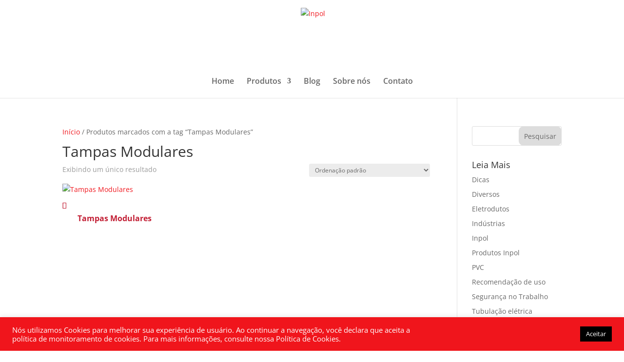

--- FILE ---
content_type: text/html; charset=utf-8
request_url: https://www.google.com/recaptcha/api2/anchor?ar=1&k=6LdQlOIZAAAAAHMgr8cL1GmLWNn5-UYNRtSQCthG&co=aHR0cHM6Ly9pbnBvbHBvbGltZXJvcy5jb20uYnI6NDQz&hl=en&v=TkacYOdEJbdB_JjX802TMer9&size=invisible&anchor-ms=20000&execute-ms=15000&cb=ai1g2ji2c1x6
body_size: 45548
content:
<!DOCTYPE HTML><html dir="ltr" lang="en"><head><meta http-equiv="Content-Type" content="text/html; charset=UTF-8">
<meta http-equiv="X-UA-Compatible" content="IE=edge">
<title>reCAPTCHA</title>
<style type="text/css">
/* cyrillic-ext */
@font-face {
  font-family: 'Roboto';
  font-style: normal;
  font-weight: 400;
  src: url(//fonts.gstatic.com/s/roboto/v18/KFOmCnqEu92Fr1Mu72xKKTU1Kvnz.woff2) format('woff2');
  unicode-range: U+0460-052F, U+1C80-1C8A, U+20B4, U+2DE0-2DFF, U+A640-A69F, U+FE2E-FE2F;
}
/* cyrillic */
@font-face {
  font-family: 'Roboto';
  font-style: normal;
  font-weight: 400;
  src: url(//fonts.gstatic.com/s/roboto/v18/KFOmCnqEu92Fr1Mu5mxKKTU1Kvnz.woff2) format('woff2');
  unicode-range: U+0301, U+0400-045F, U+0490-0491, U+04B0-04B1, U+2116;
}
/* greek-ext */
@font-face {
  font-family: 'Roboto';
  font-style: normal;
  font-weight: 400;
  src: url(//fonts.gstatic.com/s/roboto/v18/KFOmCnqEu92Fr1Mu7mxKKTU1Kvnz.woff2) format('woff2');
  unicode-range: U+1F00-1FFF;
}
/* greek */
@font-face {
  font-family: 'Roboto';
  font-style: normal;
  font-weight: 400;
  src: url(//fonts.gstatic.com/s/roboto/v18/KFOmCnqEu92Fr1Mu4WxKKTU1Kvnz.woff2) format('woff2');
  unicode-range: U+0370-0377, U+037A-037F, U+0384-038A, U+038C, U+038E-03A1, U+03A3-03FF;
}
/* vietnamese */
@font-face {
  font-family: 'Roboto';
  font-style: normal;
  font-weight: 400;
  src: url(//fonts.gstatic.com/s/roboto/v18/KFOmCnqEu92Fr1Mu7WxKKTU1Kvnz.woff2) format('woff2');
  unicode-range: U+0102-0103, U+0110-0111, U+0128-0129, U+0168-0169, U+01A0-01A1, U+01AF-01B0, U+0300-0301, U+0303-0304, U+0308-0309, U+0323, U+0329, U+1EA0-1EF9, U+20AB;
}
/* latin-ext */
@font-face {
  font-family: 'Roboto';
  font-style: normal;
  font-weight: 400;
  src: url(//fonts.gstatic.com/s/roboto/v18/KFOmCnqEu92Fr1Mu7GxKKTU1Kvnz.woff2) format('woff2');
  unicode-range: U+0100-02BA, U+02BD-02C5, U+02C7-02CC, U+02CE-02D7, U+02DD-02FF, U+0304, U+0308, U+0329, U+1D00-1DBF, U+1E00-1E9F, U+1EF2-1EFF, U+2020, U+20A0-20AB, U+20AD-20C0, U+2113, U+2C60-2C7F, U+A720-A7FF;
}
/* latin */
@font-face {
  font-family: 'Roboto';
  font-style: normal;
  font-weight: 400;
  src: url(//fonts.gstatic.com/s/roboto/v18/KFOmCnqEu92Fr1Mu4mxKKTU1Kg.woff2) format('woff2');
  unicode-range: U+0000-00FF, U+0131, U+0152-0153, U+02BB-02BC, U+02C6, U+02DA, U+02DC, U+0304, U+0308, U+0329, U+2000-206F, U+20AC, U+2122, U+2191, U+2193, U+2212, U+2215, U+FEFF, U+FFFD;
}
/* cyrillic-ext */
@font-face {
  font-family: 'Roboto';
  font-style: normal;
  font-weight: 500;
  src: url(//fonts.gstatic.com/s/roboto/v18/KFOlCnqEu92Fr1MmEU9fCRc4AMP6lbBP.woff2) format('woff2');
  unicode-range: U+0460-052F, U+1C80-1C8A, U+20B4, U+2DE0-2DFF, U+A640-A69F, U+FE2E-FE2F;
}
/* cyrillic */
@font-face {
  font-family: 'Roboto';
  font-style: normal;
  font-weight: 500;
  src: url(//fonts.gstatic.com/s/roboto/v18/KFOlCnqEu92Fr1MmEU9fABc4AMP6lbBP.woff2) format('woff2');
  unicode-range: U+0301, U+0400-045F, U+0490-0491, U+04B0-04B1, U+2116;
}
/* greek-ext */
@font-face {
  font-family: 'Roboto';
  font-style: normal;
  font-weight: 500;
  src: url(//fonts.gstatic.com/s/roboto/v18/KFOlCnqEu92Fr1MmEU9fCBc4AMP6lbBP.woff2) format('woff2');
  unicode-range: U+1F00-1FFF;
}
/* greek */
@font-face {
  font-family: 'Roboto';
  font-style: normal;
  font-weight: 500;
  src: url(//fonts.gstatic.com/s/roboto/v18/KFOlCnqEu92Fr1MmEU9fBxc4AMP6lbBP.woff2) format('woff2');
  unicode-range: U+0370-0377, U+037A-037F, U+0384-038A, U+038C, U+038E-03A1, U+03A3-03FF;
}
/* vietnamese */
@font-face {
  font-family: 'Roboto';
  font-style: normal;
  font-weight: 500;
  src: url(//fonts.gstatic.com/s/roboto/v18/KFOlCnqEu92Fr1MmEU9fCxc4AMP6lbBP.woff2) format('woff2');
  unicode-range: U+0102-0103, U+0110-0111, U+0128-0129, U+0168-0169, U+01A0-01A1, U+01AF-01B0, U+0300-0301, U+0303-0304, U+0308-0309, U+0323, U+0329, U+1EA0-1EF9, U+20AB;
}
/* latin-ext */
@font-face {
  font-family: 'Roboto';
  font-style: normal;
  font-weight: 500;
  src: url(//fonts.gstatic.com/s/roboto/v18/KFOlCnqEu92Fr1MmEU9fChc4AMP6lbBP.woff2) format('woff2');
  unicode-range: U+0100-02BA, U+02BD-02C5, U+02C7-02CC, U+02CE-02D7, U+02DD-02FF, U+0304, U+0308, U+0329, U+1D00-1DBF, U+1E00-1E9F, U+1EF2-1EFF, U+2020, U+20A0-20AB, U+20AD-20C0, U+2113, U+2C60-2C7F, U+A720-A7FF;
}
/* latin */
@font-face {
  font-family: 'Roboto';
  font-style: normal;
  font-weight: 500;
  src: url(//fonts.gstatic.com/s/roboto/v18/KFOlCnqEu92Fr1MmEU9fBBc4AMP6lQ.woff2) format('woff2');
  unicode-range: U+0000-00FF, U+0131, U+0152-0153, U+02BB-02BC, U+02C6, U+02DA, U+02DC, U+0304, U+0308, U+0329, U+2000-206F, U+20AC, U+2122, U+2191, U+2193, U+2212, U+2215, U+FEFF, U+FFFD;
}
/* cyrillic-ext */
@font-face {
  font-family: 'Roboto';
  font-style: normal;
  font-weight: 900;
  src: url(//fonts.gstatic.com/s/roboto/v18/KFOlCnqEu92Fr1MmYUtfCRc4AMP6lbBP.woff2) format('woff2');
  unicode-range: U+0460-052F, U+1C80-1C8A, U+20B4, U+2DE0-2DFF, U+A640-A69F, U+FE2E-FE2F;
}
/* cyrillic */
@font-face {
  font-family: 'Roboto';
  font-style: normal;
  font-weight: 900;
  src: url(//fonts.gstatic.com/s/roboto/v18/KFOlCnqEu92Fr1MmYUtfABc4AMP6lbBP.woff2) format('woff2');
  unicode-range: U+0301, U+0400-045F, U+0490-0491, U+04B0-04B1, U+2116;
}
/* greek-ext */
@font-face {
  font-family: 'Roboto';
  font-style: normal;
  font-weight: 900;
  src: url(//fonts.gstatic.com/s/roboto/v18/KFOlCnqEu92Fr1MmYUtfCBc4AMP6lbBP.woff2) format('woff2');
  unicode-range: U+1F00-1FFF;
}
/* greek */
@font-face {
  font-family: 'Roboto';
  font-style: normal;
  font-weight: 900;
  src: url(//fonts.gstatic.com/s/roboto/v18/KFOlCnqEu92Fr1MmYUtfBxc4AMP6lbBP.woff2) format('woff2');
  unicode-range: U+0370-0377, U+037A-037F, U+0384-038A, U+038C, U+038E-03A1, U+03A3-03FF;
}
/* vietnamese */
@font-face {
  font-family: 'Roboto';
  font-style: normal;
  font-weight: 900;
  src: url(//fonts.gstatic.com/s/roboto/v18/KFOlCnqEu92Fr1MmYUtfCxc4AMP6lbBP.woff2) format('woff2');
  unicode-range: U+0102-0103, U+0110-0111, U+0128-0129, U+0168-0169, U+01A0-01A1, U+01AF-01B0, U+0300-0301, U+0303-0304, U+0308-0309, U+0323, U+0329, U+1EA0-1EF9, U+20AB;
}
/* latin-ext */
@font-face {
  font-family: 'Roboto';
  font-style: normal;
  font-weight: 900;
  src: url(//fonts.gstatic.com/s/roboto/v18/KFOlCnqEu92Fr1MmYUtfChc4AMP6lbBP.woff2) format('woff2');
  unicode-range: U+0100-02BA, U+02BD-02C5, U+02C7-02CC, U+02CE-02D7, U+02DD-02FF, U+0304, U+0308, U+0329, U+1D00-1DBF, U+1E00-1E9F, U+1EF2-1EFF, U+2020, U+20A0-20AB, U+20AD-20C0, U+2113, U+2C60-2C7F, U+A720-A7FF;
}
/* latin */
@font-face {
  font-family: 'Roboto';
  font-style: normal;
  font-weight: 900;
  src: url(//fonts.gstatic.com/s/roboto/v18/KFOlCnqEu92Fr1MmYUtfBBc4AMP6lQ.woff2) format('woff2');
  unicode-range: U+0000-00FF, U+0131, U+0152-0153, U+02BB-02BC, U+02C6, U+02DA, U+02DC, U+0304, U+0308, U+0329, U+2000-206F, U+20AC, U+2122, U+2191, U+2193, U+2212, U+2215, U+FEFF, U+FFFD;
}

</style>
<link rel="stylesheet" type="text/css" href="https://www.gstatic.com/recaptcha/releases/TkacYOdEJbdB_JjX802TMer9/styles__ltr.css">
<script nonce="lnSx7GnULvyDWO4qQ8K5uQ" type="text/javascript">window['__recaptcha_api'] = 'https://www.google.com/recaptcha/api2/';</script>
<script type="text/javascript" src="https://www.gstatic.com/recaptcha/releases/TkacYOdEJbdB_JjX802TMer9/recaptcha__en.js" nonce="lnSx7GnULvyDWO4qQ8K5uQ">
      
    </script></head>
<body><div id="rc-anchor-alert" class="rc-anchor-alert"></div>
<input type="hidden" id="recaptcha-token" value="[base64]">
<script type="text/javascript" nonce="lnSx7GnULvyDWO4qQ8K5uQ">
      recaptcha.anchor.Main.init("[\x22ainput\x22,[\x22bgdata\x22,\x22\x22,\[base64]/[base64]/[base64]/[base64]/ODU6NzksKFIuUF89RixSKSksUi51KSksUi5TKS5wdXNoKFtQZyx0LFg/[base64]/[base64]/[base64]/[base64]/bmV3IE5bd10oUFswXSk6Vz09Mj9uZXcgTlt3XShQWzBdLFBbMV0pOlc9PTM/bmV3IE5bd10oUFswXSxQWzFdLFBbMl0pOlc9PTQ/[base64]/[base64]/[base64]/[base64]/[base64]/[base64]\\u003d\\u003d\x22,\[base64]\\u003d\\u003d\x22,\x22wrfCj8OdWcO4ZT3CvMOXw4dFw7/[base64]/CpMKtwpbDucO+cUdTPm7DvGAFbjFlPcO7wr7Cl0xVZ3FtVy/ChMK4UMOnasOiLsKoKcOXwqlOEzHDlcOqPVrDocKbw702K8OLw7d2wq/[base64]/Cq8KDw47CgsO9RcO3w7gYwpjCmMK/InIlUzIhM8KXwqXCumvDnlTCkhEswo0ewqjClsOoM8KFGAHDkW8Lb8OrwprCtUx6bmktwrDCvwh3w75eUW3DszbCnXE+GcKaw4HDosKnw7o5IVrDoMOBwr/CqMO/AsOeesO/f8KDw6fDkFTDqjrDscOxHMK6LA3CgTl2IMOrwo8jEMOewpEsE8KNw6BOwpBfOMOuwqDDsMKpSTcSw7rDlsKvCifDh1XCrsOkETXDoCJWLVFzw7nCnW7DtCTDuRYNR1/DgwrChExAZiwjw5XDqsOEbnrDvV5ZGihye8Oqwq3Ds1pfw503w7sTw487wrLClsKzKiPDrcKfwos6wqbDr1MEw4B7BFwoZ1bCqknCrEQ0w4ETRsO7CTE0w6vCk8OHwpPDrAERGsOXw5d3UkMMwpnDo8KbwoHDv8Otw7nCo8O+w5nDkcK1f2tEwp/CrB8gChrDpMOjLsOGw6HDu8OUw51kw7LCssK8woXCicK4AWTCnywtw53CilDClG/[base64]/wpM6XC1gfS5hw4kgXyvDlmIrworDpcKFeDkpYMKdLcKjUCpUwqzDo3glRApnOcOWwr/Dui93wpwiw4Q4A07DhwvCg8KBN8O9w4fDhcO/worDkMOkNxnClMKBTTXCoMO0wqdfwq/Di8KFwoBybsOAwplowpUCwoTDjl0Hw6p0bsOwwoQHHsOAw6TCi8OiwoBqw7vDrMKVBsOFw7RXwqXCs3c/[base64]/[base64]/DocKywo3CvcKgWCjDm8OCw4gFwpUNwrl7JcOyMHFcD8ORcMO0BsOfchbCm0MEw6fDuHEkw4hCwpYKw4fCu00WOcOSwrLDtXwcw7LCqUTCncKcFy3DmMOjFE18c1IuPcKUw6nDu3/DusONw4vCpCLDosOKbXDDgRZLw754w45yw5/CicK4woVSOcOVSQvCrBnCjz7CozTDu3cew4fDrMKoNBoTw6haVMO9wpUsJ8O3QX96QMOqcMKBR8O0wpbCpknCgm0aNcOZEBDDuMKgwpvDrmtjwr9OOsOlG8Orwq/DmgJYwpPDv3x6w77CtcKgwojDj8Olw7fCqQ/DhGx7w5zClAPCk8KROQIxw67DqcKYHnnDqsKew4sSVBnDpHXDo8KMwqTCt0wEwq3CmUHClMONw5VXwoYzw7DCjRgAAsO4w6/DgWULLcOtU8KAJhbDiMKMSSHCjsKTw7ZrwoYJYD7ChcO7wrU6SsOjwoA+SsOLD8OMMcOqBQZnw40HwrUbw5nDhF/DsEzCjMORwrLCh8KHGMKxw47CkxHDr8OmUcKHU0FoJCMePMK6wqnCh0Ypw7jCnFvCjE3CgT1dwpLDg8K/wrBCHHYtw47Cs0PDsMKTIgYWw5tcbcK1wqEswopRw4bDl0PDrEBaw70fwpEJw4fDq8OPwqjCmcKmw6R6BMOIw4XDhibDjMOgCgDCs3jDqMOrHxvDjsKUQifDm8ORwrI5EHs5wq/[base64]/DtExTw55HIsKaMsKXwqZHTsK8I0ENw7vCkRrDiMKmwooiacKMOid+wq4YwqdJLyDDoQs8w5E4w4Zrw5HCr2/ChHJEw7HDoFk8FFLCsXUewojCnBXCuX3Do8O2TmA8wpfCiz7DoEzCvcKUwqzDkcKew55jw4R+G2DCsEFnw73Dv8KdNMOSwofCpsKLwoEID8O+FsKFwoJkw414UzcSHyfDssOtworDnyHCpXXDrRDDkXURVV8cSyTCssK5Yxgnw7DCg8KhwrhjI8Orwod/cwDCoGwHw5HCkMOvw7/CvlBcaC/CiC4nwr8saMOnwr3CqXPDiMOzw6Edw6Qvw6Buw4kxwrXDpsOmw6DCocOZCMO6w4lPwpTCiS4YaMONK8Knw4fDgsKmwqnDnMOWZsK8w5bCiy9OwqFDwrBSdD/DjEDDvDUzZC4yw60CG8OHHcOxw4RALsOSAcORShcKwqrCr8KGw7nDiXLDoRvDhHoCw6VcwrIUwpPCrXsnwpXCpiJsIsK9wppCwq3Ch8Klw5o8wpIqD8KGfmzCmUxHEsOZDj14w5/[base64]/[base64]/CocKVwq7DjGgkw5t7wpfCplt2wpPChE3DnMKVw4VRw77DvsOmwpMMXsO0O8O3wqzDu8Kpwo1Fb35ww7xFw77DrAbChyQHbT8SKFjCrcKNWMKFwrQiP8OrUMKydR5yZsOkFhMpwoxCw6BDeMKNZsKmw7nCtnrCoVErAcOlwqvDrDkRJMKtDcOsR3sRw5nDoMOzSG/[base64]/DuQMEAcK5MHxUfsObwobDjMKdw7/DuF49Y8KwDcKQH8O/w5wjDcODG8KnwojDvmjChcOUwoJ0wonCiwRAVFzCh8KMwrd+CHcpw6x+w6s9acKUw57CrGsSw6UTLifDnMKbw59ow7DDt8KfYcKBSytuMwNQAMORwp3Cq8KyTyZOw4ozw7zCs8Okw70Xw5bDj34owpTCp2bCs1PCvMO/w7sSwpHDisOYwp9fwpjCjMOHw7HDscOMYcONOmrDi0J3wrnCt8Kew5Jswp/Dh8OjwqM4FCHCpcOcw5wPw61cworCqxFrw78DwrbDuV5rwr58A1nCvsKow7oEPVAmwrHChsOYIE9bEMKYw4pdw6JpfwB1b8OIwqUhBFx8bTQSwqFwDcOewqZ8wqMqw4HCmMK9w5gxHsKsS2bDvcOAwqDCr8OJw4kYEsO/WsKMw7TCojozWMOOwq/CqcKzwpExw5HChmVLI8K4eVxSN8KcwppMBcOORMKPWWTCoy5/H8OnCSPDgsO0VB/CssKWwqLDnMKZFcOEwpTDpErCh8KIw6TDjDPDrmHCkMOfJsKvw4kkUyR5wowOIxgaw7LCucK2w4XDj8KkwpPDgMKiwod1fMK9w6fDlsOiw6wVXirDvlppEUB/w4pvw5hpwqXDqHPDlmQaCzfDgcOfSlzCjS7CtsKBEADCk8Khw6vCosKgI0ZtAkVzJMK1w5MGChHCqCJMw6/DqEdJwo0Fw4XDoMOcA8Ofw4nDucKFKW3CosOFIcKSwqdGwo7DlcKWO0jDhDIYw7bCllEhcMO6aWlHwpXCpsKtworCj8KjAi7Dux9hL8O0U8KJasOew788BjPCoMOdw7vDusOtwr7CmsKQwrsjCsO/[base64]/Du8KHKitgw74IAhsIw7rDhUnCn0nDisO3w6gyR0vCqi11w4/CsV3Do8K2esKCY8KYcj7CmsKeTnfDnlg2ScKwDMOKw4Ygw4ljCi1fwrNUw6svY8OEFMOjwqsiGsOdwpvCpcKgJTZww7FOw77Djy9dw67DosKCKx3DuMODw44gNcOcOMKZwrfClsOLBMOoFn9xwpZrfMORTsOpw4/[base64]/wp/DhU0Kb8KHw6fDncOtSMO3McO2BRI3w7Zrw7LCrsK0wpXChcOqJsKrwr9NwpVTTsOnw4XDlk8aXcKDLsOKwpY9DTLDig7Dr2nDsxPDtcKrw7Mjw6LDocOcwq5dNA3CiRzDkyMxw7wZeUTCunbCtcOmwpNAHgUkw6/CisOxwpvCl8KAFwcnw4UQwqJUAD1eZsKGVjvDhcOow7DCmcOcwp3DgsO4wozCkB3Cq8OBEQfCiCQsOEdxwqHDjMOcG8KIGsKNMGHDoMKpw6cPXsO/GWV7TsKaZMKRdSvCgEDDjsO/wovDq8K3fcOKwoDDmsKYw5vDtWo9w5gtw7ZBPV08YBwaw6bDm3vDhkzDmgzDoCjDoGbDtHfDk8O7w7Q6BFHCsWJ5BsOSwpU3wqbDqMKtwpY+w7gZCcKZJ8KkwpZsKMK4wrjClcKZw65Jw59Rw6sSwoJOPMOTwqdRHRvChUU/w6jDkATCosOfwrArMHXCrTZMwotSwrs3GsO1dcOuwo0Nw4Ncw5sOwptAVUzDtiXCgQ7Cv11Ww57CqsOqB8Okwo7DlsKVwqHCqcKdwoTDgMKew4XDnMOdOURWU2h9wrPCkBJtZcKCPcOoK8KdwoQZwq3DrTgiwoMnwqtowrtwSWk1w5YiTVgyHMKXC8O/OWcPwrHDqcO6w5bDkwkdXMOXWibCgMOGDsK/[base64]/[base64]/w7HDgRhLKwVnEMKNGcKaw5kxwpBQY8K3Z2p8wp3Dj3bDl2fDoMKcw5TCjcOEwr4Zw4dsNcOaw5nCicKJckvClgpjwofDvwhew7d1csKtVcKYIFdQwpldX8K5wrjCisK/aMKiGsKvw7RdYEfCjMKVB8KFRsKsB3c1wpFrw7U7HMOPwoXCrsOswrd/D8K9NTUew40Ow4vChFnDk8KTw4ArwpzDlMKLC8KaI8KIcyVLwrgRCwvDkcK/AlgSw6DCmsKgIcORPkvDsCnCsz5UVMOzdcK6RMKkBcKMR8KRPsKxw5DCjz/DrkLDtsKIZGLCgUPCvMOwVcOhwpjClMO6w6d5w5TCjT8NW1bCmMKMw5TDsQvDjcK+wrMsLsOGLMKyTMKKw5lww57DrkXCqkHCslHDshrCgTfDhMO+w6hRw4DCkcOkwpgUwrJHwokawrQow7vDpcKnfBrDoBvCgQLCuMOVZsOLX8KdMsOqQsO0I8KCGyh9QA/[base64]/DncK+wp8Zw7jCqknCoH7ChnjDlMKxBiLDjMKtWMOBQMO4JmZSw53Dl23DoQspw6DDl8O/[base64]/Ck8OdwrHDqinDumdfw5R4UT8mAHwzcMK5woXCqwvCqhHDt8Ocw6UQwrFpwpwuQsK9Y8OGw4N7HxUCeVzDkFIHbMO6wrpHwq3Cj8O9ScKfwqfChsOSwqvCsMOZLsKbwoR2UsOhwq3Cu8O1w7rDnsO5w68eL8KkacOXw4bDkcOMw6RZwqvCg8OtQDl/[base64]/DuGZMwqIewq19wpsdwpHCqhzCv8K7HR7Dv0/DqMO6L0TCoMK2Yx3Cp8OMfkAIwozCh3vDvsObUcKcRk7CvcKHw7jDqMKEwoPDugcUfWECRMKiDnRywrhjT8OqwrZJElx5w67CnBkKBz5Ow7LDgMKtRsOyw7Ntw5p3w500wqfDr2gjCXBSAht2AS3CicOFX2kifFDDhEzDsxrDjMO3MUZSGAoqacK3wozDmEZ/EzIXw6DClcOOPcOPw74mdsObJAUbPW3Du8O9MzXCimZ4Q8K7w6XCt8OoFsKmJcOUKDvDgMOzwrXDvxPDn0pjasKjwoXDlcO/wrpEwoIiw4fCjlPDsBxoGMOuwoTCjMOMAC1jUMKawrpdwozDmFnCp8KBbF8cwoQsw6w/fsKmEl8KbcOPe8OZw5HCowdkwo9Swo/Du0Qgw58Sw53DvcOuccKtw4vCt3Y9w50WLhonwrbDvsKpw7nDvMKlcW7DuV3Cv8KJSzoWFyLDj8KmKsOJWSpqJQwVF3rDmsO3M1U0Jg5bwp3DoBPDgsKKw6VDw6XCt0E0wqwLwq98Q3jCtcOhC8ORwpDCmcKdUsOzUcOyKThnP3JrJRpswprDpUPCql4pGA/Dh8KjJnHCqcKGZjTCnQAsUMK6SQzDtMK/[base64]/DssKgSFUPbl93ccOIHwFJwrh0UMO6w6tJw7LDgU4DwpTDl8KWwprDpMKyLcKsTjoUPhwFdwHDlsK8MB5vUcKgXFHDs8KKw6zCsDcVw4/CrMKpX2sBw68uEcKRJsOHfhbDhMKSwqgMPH/[base64]/CgDBBMsKuSAjDrcKjwqZ3IGDDq3DDlWbDlcKbwqDDkcO1w4hDOhfCsz/[base64]/Ci04bwprCpMKwTWvDqgpgH0HClsO2YcKOw7fCs8OewqcpLUnCqsOYw6nCn8KAUcKaKwfCrmNWwrx3w57DlcOMwo/CqsOZBsKiw55ww6MswozCg8KDVWJhG21lwoktw5otwpzDusOfw5PDgVjDqE/[base64]/wol+wonDiMK5I8KnwqXDomDCpisXU8OTMBnCtmDClV8mGn7Cp8K0wo88w6xvecOsZxbCg8Osw6HDncOUTEjCrcO9wplYw5RcEVlmM8OnZQBBwoDCosOzbC8uSlQEAsORaMKtGCnChBQyC8KsY8K4dXUnw4rDh8KzV8Osw559fHjDj0c5PHTCvcO/wr3DuQHCvlrCoX/Du8OgNTJaT8KqZRFow5c7wqbCvcO8F8OALMOhCg9Qw6zCgSwPMcKyw6HChcKLCsKUw5HDhMOpZisiKcOWAMKAwrrCvXTCksKef3TCtMK+SibCmcOCSzADwqtEwr0rwp/CnEnDhMOfw5AyfsOLPMO7C8K7bsOZQ8OcQsKbB8Kpwqgcwr8zwpkdwqJjcsKVZV/CgMK0UgQAQhEeCsOiY8KII8OywohSHDbCn3nCtVrDusO9w5t0cjfDvMKjwrPCjcOKwpvCgMOyw7dmbsKtFDgzwr3Cu8OGRg3Cv39qMcKrJmPDo8KRwo58LsKkwqF/w6jDlMOtDDczw4fCpMKCOkRpw6nDhB3Cl0HDr8OfVcOMPCgww7LDlDvDhhTDgx5Aw6N5GMOZwq/[base64]/CrzfDt8OQaQPCmcOBaUPDoMOJd3dDDcOWFMKbwozCp8K2w5DDmEAUIFDDrcKHwqJqwo/Dq1vCuMK3w53DkcOYwoUNw5LDmcK8RiXDqSZfMD/[base64]/Dl2TClEvDiEN8O8Kmwp3CmsK8wo7Cu8K5WsOhwq7DoGsZcDPClAnDnwANIcOXw5/Dum7DkSVuNMOHw7hnwr1pARTCkGRqEcKawrXDmMO5woUVZMKXPsKmw7ZawpQhwqHDqcKhwpIDZxbCv8Kgw4s4wp4da8OAe8K4w5nDgwE8M8OLCcKqwq7DgcOfVQRYw43Dml/DhhPCjCtOBFI+OhrDhMOoPzYQwq3CgEjChkDCkMKbwobDmsOuUGzDjgvCsS1pFnbConzCkRbCvsObNhHDv8Kiw4XDuH9zw7Zew63ChxPCm8KLQ8Orw5bDssO9woLCtRBBw5nDpgFowoDCqcOQwq/Co0N1wrvCgHDCrcKQKsKkwp3CtXIYwqV9SWTCmcKYwrMMwqI9Wmt+w6XDr09iwrJUwrfDtgYHGhZFw5UmwpPCtl8zw7kTw4vDvUzDl8O0F8Oyw4/ClsKpbcOFw7AOQcO+w6IcwrUCw5TDlcOYHUMWwrbCl8ObwoJIw47CiybCgMKPUgHCmyprwr/Dl8OOw5xiwoBdP8KSPCJ7AjVHeMKUR8KSwq98DjjCgMOVZ1PDpMOow5XDhsO+w4oTbcKbEsO3EsOXUUs2w78HDwXDs8KDwpsGw5dFPlISwoPCpA3DvsOcwp59wqJXEcOKOcKew4kHw4wnw4DDgRDDssOJAAJ0w47DjhvDmzHCql/CgA/DkS/Cp8K+wrJBKsKQYG5Af8ORXsKdAGpAJQfChSrDpsOKwoTCsS1Tw60Hb3kyw6o9wq1Ywo7Cl37CsXlpw54cZWfChMOTw6nCvsO9ElhqPsKTDFp5wpw3TsOMe8OrQMO7wqt7w77CjMKaw7daw7JuZcKJw5LCvE3Drw9/w4LChMOoI8KGwql2U1zCjhjCgMKbN8OYHcKTAirCvEwHMcKiw57CscOswoxhw73CtsK0BsOqOzdFDMKgGQR1R3LCscKFw582wpzDkhvDj8KuUsKGw7wCZsKbw4bDk8Kcaw/[base64]/CnMKHwpVXwrnCkV9gaF/DrzTCtMKKWFnDlMKEcAZhYsO0NsKkPsOPwpEewqvCsh5MDMKONcOzB8KaP8OnSDvCqFPCp0jDm8KsJ8OVIMKEw7FgbsK/[base64]/Cj114w7DDghrDlVM7PyPCjcOXw4fCm8KBwopgw5vDlhXCr8OEw77CpGDCjB3CicOoVUx2IsORwpZxwqnDi2sZw7h8wo5KI8Osw6s1awDCi8KJwqN6wrsha8OdTMKQwq1UwrQyw6tww5TCvDDDqcORb3jDkSl2w4XCgcODw7JTVTfCkcK9wrguwrovHT/[base64]/I8K0EUs/bcKrEgs7Lw0/wqjDscODD8O5wrt2QQjChknCmsK/SyI4wqEFBMOgJzjCtMKrSzhSw5DDkMKRO0VGO8KvwpRZNhN3XcK+ZEjCoFTDlRRvWkDDkygjw4ZqwpA6Lj4JVUjCkMOjwqpSbsOgDSxyAMO/[base64]/Ds3vCqlnClcOzKsOYVnzDpcK8w6/[base64]/wrbCq8OAw4sIw7vDg8OCwokRX8OJXVrCkgoZcE3DjG3DsMODwr0OwqJeBHJywpbCmx9De1dHJsOtw7jDiDbDpMOPG8O5JzNfXXTCpGjCoMO2w77CrT/CpcKpE8Oqw58Tw7zDuMO4w5pHPcOVMMOOw47CvAlCDCXDggzDpFPDt8KWdMOTDTErw7hGOFzCgcKYMMK6w6kdw7wvw4YawrjDtsOUwrvDllw8F1nDjMOow4jDicOfwrbDqjNAwqFWw5zCrSLCg8OEZsKOwpzDhsOdcsOFe0IeLMOfwpPDlj7DqMOCScKNw4x/wrgVwr/[base64]/[base64]/w4PDmcKlTDttw691KCx4AMOQccOXwpFLbVPDi8K/X1zChzsjE8OMf2LCtcOzWsKUbxB4BG7Dl8K4TVQaw7PCmBbCnMK6OzvDosOYLHhxw51FwrA5w69Ow7ctWsOgDRDDjMKVGMOYNmdvwovDjgXCsMOLw41/[base64]/wqPDgn0Hw4lOw50PwrBHOMKkw5ENw4Ifw7dbwpvDqcOXwq92DnXDi8K9w68lb8KYw6w1wqQfw7XCliDCp1d/wobCksOmwrM9w60fcMK7S8KkwrDCrTLCjwHDtXXCncOrbsOfMcOeCcKwHcKfw4pNw6fDusKxw7DCq8KHw4fDksKNET0FwrtRScOcOG/DhsKCa3bDkUI1C8KgFcK+KcKXw6F+wp8pw7pSwqc2GkxdQD3CliBNw4bDtcO5Ty7DvVrDlMO7wpJ8woPDknzDmcOmPsKrFBwPGcOvS8KkCzHDkUbDsFgOR8KYw6TCksKswrzDiinDmMO3w43DrgLCn19VwrpwwqEkw7w7wq3Du8Oiw5XCiMOSwps/[base64]/[base64]/[base64]/DmRlMw7UhD8OTwqNcw6pZLMO9I1sPdnElUcOdQG8eeMO2w7IMVjfDvGrCkTAsSxodw63CksKGQ8KMw796FcKmwqgzKzfClEzCtlNRwrdmw73CnDfCvsKaw7nDswDCoE/CkTUiIcOpdMKjwoohVlLDvsKyOcKNwp7CnE4Lw47Di8OrRht5w54LT8Kxw5N9w6PDvijDm2bDg37DpT4xw5NnHxfDrUjDs8K1w7tmXB7DusKeTjYBwpfDm8Ktw4HDkjZNccKqwpZRw547EsOTDMO/R8K3w5gxHsOYJsKKYcOlwqbCpMKbW1EmZz15CjknwrJ2w6/Ch8OzX8OgFhDCmcKwPF16ZcKHHMOzw5/CrMK5Mh59w4HCkCTDrVbCj8K5wq7DtgJVw4skBjvChkDDnMKjwqI9DCg7LlnDtQTCgQ3Ct8OfY8KAwpPCigw9wp/ClMKlVMKcE8Kowo1DEsOFGGsDEsObwp1CIRxmHcO0w5pXDm1Ow7zDvWxCw7/Dt8OKNMOOSWLDmWE+A0LDhxtVX8O2YsKmAsOBw4rDjMK+MioDesO0ZTnDrsK/[base64]/DsMKeBcKncFDDtsKxFcO1w4oCw4scwoDCmcOkOMKAw7EtwolPUmjDqcOpTMOdw7PCv8Omw58+w73CocOkJk8fwpvCmsOxwoVOworCp8K1w6RCwpXCjWDCoWBgLTFlw70gw7XChUXCiRXCtEB1NlcqQsKZLcK/woDDlwHDrSPDncOEUXl/fcKPdHJiw4AdcVJ2wpA1wqLCrcKTw4bDq8O7dHd7w4/CqsK3w7VGNMKhHiLCkcO9w5o3woAvQBXDt8OUARB/BAbDji/[base64]/cVp9FxvChsOuTm7CmFHDjhU+w5pAAMOfwrVRw53CjXhEw5PDh8OdwoV0McOJwofCsHbDoMKfwqNtNwYUwpjCqcOLwrzCuBpzS184HEHCicOnwoLCiMO/[base64]/w4A7NcKXwpUCHirCjcK8X8Osw4HDpcOqwpfCpgXDnMOYw5dHIcOea8ORZlzDmzrChcKYbXLDjMKIF8KbEUrDpsKJOT8fw5DDl8OVCsO7OEzClArDusKWwrzDtWkSVXIMwqsowr4sw5/CpXXCvsKWw67Do0dQOzNMwqIqVyEAUgrCmMObZ8K8GXFNEWXDlMOFDgHCo8KOUljDqMO4GcOzwqktwqNcSDTCrMKUwqTCtcOOw73Cv8OFw63CnsO+wqzCmcOIe8OpYxLDvkHCrcOKb8OOwpkvdQ1uOSXDhg8UMk3CqCsIw4cTT3RpDcKtwp/DgMO+wpDCg0rDsXzCnl1NTMKPWsK6wp9OGlzChV91w5V3wo7CihFqwrnCqC7DkjgvfjXDownDjjhcw5B/PsKrbMKmC33DjsOxwobCk8Kmwq/DkMOqK8K1eMOXwqJZwpXDicK2w5QTwprDrMKzVXPCoyRswr/DlSrDq17CmcKrwqE7wovCvHHCpCRHK8OdwqnCmcOUBw/CnsOEwosTw6XChnnCqcKKdMK3woTCgMK/[base64]/[base64]/acOQw4TCocONF2YswrDCrMOFwrjCtcKvwqY2CMOsO8Ovw5MOw6vDh2JuQDduH8OFGVTCmcOuXnhaw7zClMKCw7BQHBzCrT7CmsO4IMOEbgbCiA9Hw7kvVV3DlsOMGsKxRENbSMKMFmN1woAww5XCssO5TR7CgVhAwqHDhsOOwrkJwpXDnsOZwp/DnW7DkwFLwo/[base64]/[base64]/Dj0fCtsOCeF/CjMObw7bCvDLCm0XDhsKWCsKYXsO1bMKlwrFHwqpLFELCrcKGesOUORxOScKsKMKqw5rCjMOGw7FjOUPCrMOcwpdEbcKMwqzDnAjDtFRLw7opw6gtw7XCu3J4wqfDqmbDjMKZYFwMMjccw5zDhFgSw5VHaS4NAz54wqMyw7bClQ3CoD/CjVlqw7Qpwo43w48PQcK5Kx3DiVrDnsKPwpFWJ0J1wqXCtykrX8OwTcKkPcOWCH8xIsKYOStzwpZwwrcHe8K8wqHCqcK6TMOmw4jCoTkuLWDCn3jDm8KAbEHDh8OZWAtdDMOXwoZoEEfDh33Cl2jDjMKdIkHCqsOcwol7Dhc/Pl/DtyzCi8O/ExENwqthJCrCuMOhw7Vdw4ojQsKEw4xYwqTCmMOyw6QPElxed03DnsOlORPClsKgw5/CpcKdw7QdMsKLaHZGLTnDt8Orw6hpd17Do8K4wpZ6PRt7wpAoElvDuAHCslocw4TDu3bCvsKXE8OAw5A3w40HViQdGStgw6PDkRJVw4DCswLCjjJYTTXCk8OARGzCscONZ8OTwp9MwofCvmNBwplBw6hywqHDtcOSZUbDlMKpw4/DmWjDhcOXw6XCk8KYeMOLwqTDoiptacOBw7RXRTsLwr/CmGfDtTEvMmzCsgrClGxWb8OLIR9gwo05w7AOwrfCqyXCiRXDisO0O1RgesKoBk/[base64]/CnADDqMOvwqnDucK0worDqsO6w5Bjw4HChcOvfj89wpV/w6XCt2/DqMOPw4l+GMKxw64xEMKFw6RPw7YMLkfDg8OWOMOyccOzwqLDrMOIwpVKY1kCw5/[base64]/Di8KVMDBZYMKqUcKvw4UQwofCv8OPKMKjZ8OGAWrDjMKGwp9XacObIgRlH8Okw7dKwqcibMOkB8O4wq1xwooSw7fDvMOxcyjDocO1wpkidAnDoMOyUcOIUXLDtGvCqMOVMkAhI8KODsKwOiQSWMOdNsO2dcOoOsO4OggZWGAvXMKKLDkNeTjDpxVtw4NlClp/S8OjHmDCvE9Ew7l0w6UCcXVtwp/CkcKuZ15twpdVw55Zw4zDombDrFTDtcKhewrChEXDl8O/JMKSwpYJYsKLPhzDhcOCwoXDnV7CqVbDqWNOwoDCvm3Dk8OkRcO+Qz9BP3nCv8KNwr5+w4ljw5JowovDk8KBScKBS8Kqwrh6Ti5QBMK8EkImwq9YGFYew5okwoI7Ex8/CwdiwpvDkw7DulvDmcOuwqM4w7nCuR/DucOjS17DsHtfwrDCghlkRxnDgw0Nw4jDp0EwwqfDqsOyw4fDny/CvBrCqVFzQSoPw7nCqj4dwq7CucOPwpzDq1MCwrEfMyXCoyBewpvDusOrIgnCucOqfifDmxrClMOYw6DCo8OqworDk8OEWELCrcKCGyUHDsKDwoLDsh4UGl9QWsK1DMOndyTChyfCoMOZJX7CqsKXAsKlYMKqwps/NsOrZMKeEydtT8KJwp9JTHnDnsO9SMKYI8O6TnLDoMOXw5/CnMORPGHDowlJwpUiwqnDj8Obw4p/w74Uw4/DicK0w6IOw7waw5QDw6vChMKawrXDogzClMOxADzDpWbCpRvDvDzDisOOD8K6LsONw4nCv8OAbxPDscOlw78nXmbChcO/OMKOA8OGacOUVVfCgSbCqwDCowkceU09W2k4w7sEw5jCnw/DgsK2VHYrOCrDvMK0w6cEwoNWVBzCpcOzwp/[base64]/ChRRzwrXDrG7CuylXw75Iw5ceYcKLZMO6U8KMwohEwpbDu1Bqw6TCswVgw6Ewwo9dD8O4w7ksPMKsPsOpwp5jKcKuImvCrSHCjcKZw7AkAsOiwqfDs37DocKEQsO+OsOdwpkmAx9NwrwxwrvCocOsw5J+wq5sa0ssFU/DsMKrNcKrw53Cm8KNwqNvw7QBJsKFOULDocKew53DucKYwo4INcKDBhrCkMKswoDDtHhlJ8KdIjbDiVTCkMOaHUg5w7NRC8Oqwr/CvF9vJ3xFwpnCihfDs8Khw4rDqQPCp8KaGhfDgSctw590w5HCmWzDtcOew4bCoMK+ak4BNsO9d38bwpHDvsK4fX4Lw4xLw6/ChsKrYQUzGcOnw6YKf8OFYywrwpvCkMKbwq9sU8O6bMKfwr0Xw7QCfcOnw4Ixw4fDhcO7Gk3CksO9w6N8w4pPw4jCpsKYBFFLTcOtXMO0G3XCvFrDj8KEwqhZw5J5wo3DnFNgTy7CisK1wp3DocKYw4/CvCY+OEMYw6Euw63Cs1tiDHjCnCPDnsOGwpXClDLDg8OKIz3DisK7RhbDh8Klw6gHfcKOwqrColXDmcOZC8KJPsO5w4LDlETDl8K0HcKPw5jCilRZw6hUL8Ocwq/DsxkRw4chw7vCsH7DpH8Mw5jCpDTDrF9UTcKeADzDuilXPsOfCXY4HcKiIMKfT1TCjATDlcOGZkJdw5Jjwr8dAcKBw6nCq8OdVlTCpsOuw4cbw5k6woZGexXClsO5wqA5wpTDqDzCrwTCv8O/HcK9QTlCYhhOw4zDk0suwofDmMKMwpjDkRZgBW/Cv8OAK8KKwpRAYiAlcsK+OMOnXyR9cFDDpMOfTXphwpBgwoIjF8Kjw4jDrMOrG8O4wpkuYsO1wrLCg2PDsRVDKFJJMcOPw7QQw75sZ0sYw5DDgFDCisO0ccORQgTCk8K4w6Etw4gJJMO/L2rDqFfCvMOfwpRdSsK9SHYLw5/CncO7w71Dw4jDhcKNe8OLFCx/wotBIV4ZwrJXwrrCnCPDmi7CkcK+w7/DoMK8WA/[base64]/DosO1HMKAwp7CmmnDpcKowpLCuMKfwpjClSxgCmfCnC7CnnsZIixnwrcxeMK4C0p+w5/[base64]/wqnDmC8VwrRQV8OOwpvDmcKpVcKcw6F0w4/[base64]/AULCgh0Aw5kXw4bDuQ1FwpxjNinCs8KDwoHDvlbDhsOewrgkZcKnYsKRVhV0w5PDqnDCjsK1TGMVOyomfXjCgAgVdVw9w6QIdhwfXcKQw64pwqLCoMKKw5fDu8ORHiQ6wonCncKAFEohw4/DrFwIfMKNB2FHXjrDqMOzw5jCusOZaMOZHEUuwr51SRbCpMOWQ2nChsK+G8KIU23Cj8OqDywZNsOVRWvCr8OobsKJwrrCqB5PwpnDkXt/[base64]/I8Kew5ljw7BkNmvCig0rw6LDpG4Iw5cGw6/CmGcVeGTCo8ONw4JDE8OPwpjDinDDp8O5wrHDgcKnRcO5w43CmkwvwrdpYsK1w6jDo8OuB1ksw6HDgD3Cv8OAAB/[base64]/CvyMGBsKYREjCtGcLTDE8w5V9Y01VD8KwDDpfEF9QZmxZUA8AFMO2QgxVwqvCvXHDq8K3w6k/w4TDvBfDtiwsY8KQw6/DhGcTBcOjFTbCisKywppWwofDl3MgwpjDisOOwrfDg8O1IsK4wqTDh3VIGcOFwplEwpAYwoRBO042PxUCEsKGwqDDssK6PsKzwq/[base64]/[base64]\\u003d\x22],null,[\x22conf\x22,null,\x226LdQlOIZAAAAAHMgr8cL1GmLWNn5-UYNRtSQCthG\x22,0,null,null,null,0,[21,125,63,73,95,87,41,43,42,83,102,105,109,121],[7668936,809],0,null,null,null,null,0,null,0,null,700,1,null,0,\[base64]/tzcYADoGZWF6dTZkEg4Iiv2INxgAOgVNZklJNBoZCAMSFR0U8JfjNw7/vqUGGcSdCRmc4owCGQ\\u003d\\u003d\x22,0,0,null,null,1,null,0,1],\x22https://inpolpolimeros.com.br:443\x22,null,[3,1,1],null,null,null,1,3600,[\x22https://www.google.com/intl/en/policies/privacy/\x22,\x22https://www.google.com/intl/en/policies/terms/\x22],\x22L0Abyu5pJ4oPIe7DqKjB4xKu18cThFZFySOjTcreTHM\\u003d\x22,1,0,null,1,1764678489261,0,0,[121,157,236,108],null,[250,252,102],\x22RC-DLqukJGk8ISZ5Q\x22,null,null,null,null,null,\x220dAFcWeA7--QAV3MgSkA3lPQ6kPaa9ToztaWQi-3Oq_AZtoZJ9GgAjWIY5eykdIqUqMZlI7FHZOZnC4ywMooRFNEOhdKiGQek7rw\x22,1764761289274]");
    </script></body></html>

--- FILE ---
content_type: text/css
request_url: https://inpolpolimeros.com.br/wp-content/uploads/siteorigin-widgets/sow-button-atom-4129b7e6b371.css?ver=2b1144a6bb9d49e49a7239de879be851
body_size: 169
content:
@media (max-width: 780px) {
  .so-widget-sow-button-atom-4129b7e6b371 .ow-button-base.ow-button-align-center {
    text-align: center;
  }
  .so-widget-sow-button-atom-4129b7e6b371 .ow-button-base.ow-button-align-center.ow-button-align-justify .sowb-button {
    display: inline-block;
  }
}
.so-widget-sow-button-atom-4129b7e6b371 .ow-button-base .sowb-button {
  -webkit-box-shadow: inset 0 1px 0 rgba(255,255,255,0.2), 0 1px 2px rgba(0,0,0,0.065);
  -moz-box-shadow: inset 0 1px 0 rgba(255,255,255,0.2), 0 1px 2px rgba(0,0,0,0.065);
  box-shadow: inset 0 1px 0 rgba(255,255,255,0.2), 0 1px 2px rgba(0,0,0,0.065);
  -ms-box-sizing: border-box;
  -moz-box-sizing: border-box;
  -webkit-box-sizing: border-box;
  box-sizing: border-box;
  background: #ff0000;
  background: -webkit-gradient(linear, left bottom, left top, color-stop(0, #cc0000), color-stop(1, #ff0000));
  background: -ms-linear-gradient(bottom, #cc0000, #ff0000);
  background: -moz-linear-gradient(center bottom, #cc0000 0%, #ff0000 100%);
  background: -o-linear-gradient(#ff0000, #cc0000);
  filter: progid:DXImageTransform.Microsoft.gradient(startColorstr='#ff0000', endColorstr='#cc0000', GradientType=0);
  -webkit-border-radius: 0.25;
  -moz-border-radius: 0.25;
  border-radius: 0.25;
  border-color: #bd0000 #b30000 #a30000 #b30000;
  border: 1px solid;
  color: #ffffff !important;
  font-size: 1;
  
  padding-block: 1;
  text-shadow: 0 1px 0 rgba(0, 0, 0, 0.05);
  padding-inline: 2;
}
.so-widget-sow-button-atom-4129b7e6b371 .ow-button-base .sowb-button.ow-button-hover:active,
.so-widget-sow-button-atom-4129b7e6b371 .ow-button-base .sowb-button.ow-button-hover:hover {
  background: #ff3a3a;
  background: -webkit-gradient(linear, left bottom, left top, color-stop(0, #ff0707), color-stop(1, #ff3a3a));
  background: -ms-linear-gradient(bottom, #ff0707, #ff3a3a);
  background: -moz-linear-gradient(center bottom, #ff0707 0%, #ff3a3a 100%);
  background: -o-linear-gradient(#ff3a3a, #ff0707);
  filter: progid:DXImageTransform.Microsoft.gradient(startColorstr='#ff3a3a', endColorstr='#ff0707', GradientType=0);
  border-color: #ff4444 #ff3a3a #ff2b2b #ff3a3a;
  color: #ffffff !important;
}

--- FILE ---
content_type: text/css
request_url: https://inpolpolimeros.com.br/wp-content/et-cache/global/et-divi-customizer-global.min.css?ver=1759175760
body_size: 2531
content:
body,.et_pb_column_1_2 .et_quote_content blockquote cite,.et_pb_column_1_2 .et_link_content a.et_link_main_url,.et_pb_column_1_3 .et_quote_content blockquote cite,.et_pb_column_3_8 .et_quote_content blockquote cite,.et_pb_column_1_4 .et_quote_content blockquote cite,.et_pb_blog_grid .et_quote_content blockquote cite,.et_pb_column_1_3 .et_link_content a.et_link_main_url,.et_pb_column_3_8 .et_link_content a.et_link_main_url,.et_pb_column_1_4 .et_link_content a.et_link_main_url,.et_pb_blog_grid .et_link_content a.et_link_main_url,body .et_pb_bg_layout_light .et_pb_post p,body .et_pb_bg_layout_dark .et_pb_post p{font-size:14px}.et_pb_slide_content,.et_pb_best_value{font-size:15px}.woocommerce #respond input#submit,.woocommerce-page #respond input#submit,.woocommerce #content input.button,.woocommerce-page #content input.button,.woocommerce-message,.woocommerce-error,.woocommerce-info{background:#f0151c!important}#et_search_icon:hover,.mobile_menu_bar:before,.mobile_menu_bar:after,.et_toggle_slide_menu:after,.et-social-icon a:hover,.et_pb_sum,.et_pb_pricing li a,.et_pb_pricing_table_button,.et_overlay:before,.entry-summary p.price ins,.woocommerce div.product span.price,.woocommerce-page div.product span.price,.woocommerce #content div.product span.price,.woocommerce-page #content div.product span.price,.woocommerce div.product p.price,.woocommerce-page div.product p.price,.woocommerce #content div.product p.price,.woocommerce-page #content div.product p.price,.et_pb_member_social_links a:hover,.woocommerce .star-rating span:before,.woocommerce-page .star-rating span:before,.et_pb_widget li a:hover,.et_pb_filterable_portfolio .et_pb_portfolio_filters li a.active,.et_pb_filterable_portfolio .et_pb_portofolio_pagination ul li a.active,.et_pb_gallery .et_pb_gallery_pagination ul li a.active,.wp-pagenavi span.current,.wp-pagenavi a:hover,.nav-single a,.tagged_as a,.posted_in a{color:#f0151c}.et_pb_contact_submit,.et_password_protected_form .et_submit_button,.et_pb_bg_layout_light .et_pb_newsletter_button,.comment-reply-link,.form-submit .et_pb_button,.et_pb_bg_layout_light .et_pb_promo_button,.et_pb_bg_layout_light .et_pb_more_button,.woocommerce a.button.alt,.woocommerce-page a.button.alt,.woocommerce button.button.alt,.woocommerce button.button.alt.disabled,.woocommerce-page button.button.alt,.woocommerce-page button.button.alt.disabled,.woocommerce input.button.alt,.woocommerce-page input.button.alt,.woocommerce #respond input#submit.alt,.woocommerce-page #respond input#submit.alt,.woocommerce #content input.button.alt,.woocommerce-page #content input.button.alt,.woocommerce a.button,.woocommerce-page a.button,.woocommerce button.button,.woocommerce-page button.button,.woocommerce input.button,.woocommerce-page input.button,.et_pb_contact p input[type="checkbox"]:checked+label i:before,.et_pb_bg_layout_light.et_pb_module.et_pb_button{color:#f0151c}.footer-widget h4{color:#f0151c}.et-search-form,.nav li ul,.et_mobile_menu,.footer-widget li:before,.et_pb_pricing li:before,blockquote{border-color:#f0151c}.et_pb_counter_amount,.et_pb_featured_table .et_pb_pricing_heading,.et_quote_content,.et_link_content,.et_audio_content,.et_pb_post_slider.et_pb_bg_layout_dark,.et_slide_in_menu_container,.et_pb_contact p input[type="radio"]:checked+label i:before{background-color:#f0151c}a{color:#f0151c}.et_secondary_nav_enabled #page-container #top-header{background-color:#f0151c!important}#et-secondary-nav li ul{background-color:#f0151c}#top-menu li a{font-size:16px}body.et_vertical_nav .container.et_search_form_container .et-search-form input{font-size:16px!important}#top-menu li.current-menu-ancestor>a,#top-menu li.current-menu-item>a,#top-menu li.current_page_item>a{color:#f0151c}#main-footer{background-color:#ffffff}#footer-widgets .footer-widget a,#footer-widgets .footer-widget li a,#footer-widgets .footer-widget li a:hover{color:#000000}.footer-widget{color:#000000}#main-footer .footer-widget h4,#main-footer .widget_block h1,#main-footer .widget_block h2,#main-footer .widget_block h3,#main-footer .widget_block h4,#main-footer .widget_block h5,#main-footer .widget_block h6{color:#f0151c}.footer-widget li:before{border-color:#ffffff}#main-footer .footer-widget h4,#main-footer .widget_block h1,#main-footer .widget_block h2,#main-footer .widget_block h3,#main-footer .widget_block h4,#main-footer .widget_block h5,#main-footer .widget_block h6{font-weight:bold;font-style:normal;text-transform:none;text-decoration:none}.footer-widget .et_pb_widget div,.footer-widget .et_pb_widget ul,.footer-widget .et_pb_widget ol,.footer-widget .et_pb_widget label{line-height:1.9em}#footer-widgets .footer-widget li:before{top:10.3px}#et-footer-nav{background-color:rgba(0,0,0,0.83)}#et-footer-nav .bottom-nav li.current-menu-item a{color:#ffffff}#footer-bottom{background-color:#000000}#footer-info,#footer-info a{color:#ffffff}#footer-info{font-size:16px}#footer-bottom .et-social-icon a{font-size:32px}#footer-bottom .et-social-icon a{color:#ffffff}@media only screen and (min-width:981px){#main-footer .footer-widget h4,#main-footer .widget_block h1,#main-footer .widget_block h2,#main-footer .widget_block h3,#main-footer .widget_block h4,#main-footer .widget_block h5,#main-footer .widget_block h6{font-size:21px}.et_header_style_left #et-top-navigation,.et_header_style_split #et-top-navigation{padding:78px 0 0 0}.et_header_style_left #et-top-navigation nav>ul>li>a,.et_header_style_split #et-top-navigation nav>ul>li>a{padding-bottom:78px}.et_header_style_split .centered-inline-logo-wrap{width:155px;margin:-155px 0}.et_header_style_split .centered-inline-logo-wrap #logo{max-height:155px}.et_pb_svg_logo.et_header_style_split .centered-inline-logo-wrap #logo{height:155px}.et_header_style_centered #top-menu>li>a{padding-bottom:28px}.et_header_style_slide #et-top-navigation,.et_header_style_fullscreen #et-top-navigation{padding:69px 0 69px 0!important}.et_header_style_centered #main-header .logo_container{height:155px}.et_header_style_centered #logo{max-height:79%}.et_pb_svg_logo.et_header_style_centered #logo{height:79%}.et_fixed_nav #page-container .et-fixed-header#top-header{background-color:#f0151c!important}.et_fixed_nav #page-container .et-fixed-header#top-header #et-secondary-nav li ul{background-color:#f0151c}.et-fixed-header #top-menu li.current-menu-ancestor>a,.et-fixed-header #top-menu li.current-menu-item>a,.et-fixed-header #top-menu li.current_page_item>a{color:#f0151c!important}}@media only screen and (min-width:1350px){.et_pb_row{padding:27px 0}.et_pb_section{padding:54px 0}.single.et_pb_pagebuilder_layout.et_full_width_page .et_post_meta_wrapper{padding-top:81px}.et_pb_fullwidth_section{padding:0}}.grecaptcha-badge{display:none!important}@media (max-width:900px){.et_pb_slide_image{display:block!important;width:70%;padding:30px 0!important}div#banner .et_pb_slide_description{padding-top:0px!important}}li#counter{list-style-type:none;float:right;padding-left:22px}.contato input[type="text"]{font-family:'Lato',Helvetica,Arial,Lucida,sans-serif;font-size:16px!important;border-radius:6px 6px 6px 6px!important;overflow:hidden!important;border-width:2px!important;border-color:#dce2ee!important;background-color:#ffffff!important;width:100%;padding:16px}input[type="submit"]{padding:10px;border-radius:10px!important}.contato input[type="email"]{font-family:'Lato',Helvetica,Arial,Lucida,sans-serif;font-size:16px!important;border-radius:6px 6px 6px 6px!important;overflow:hidden!important;border-width:2px!important;border-color:#dce2ee!important;background-color:#ffffff!important}.woocommerce.et_pb_pagebuilder_layout div.product div.summary{margin-bottom:0}button#add_to_quote{background:#c21e34!important;color:#fff!important;border-color:#fff!important}.contato textarea{font-family:'Lato',Helvetica,Arial,Lucida,sans-serif;font-size:16px!important;border-radius:6px 6px 6px 6px!important;overflow:hidden!important;border-width:2px!important;border-color:#dce2ee!important;background-color:#ffffff!important}span.et_overlay:before{color:#c21e34;content:"\e015"}.single-product div#sidebar,.page-id-336 div#sidebar{float:left}.single-product div#left-area,.page-id-336 div#left-area{padding-right:0;padding-left:5.5%;float:right}.single-product div#sidebar,.page-id-336 div#sidebar{float:left;padding-left:0;padding-right:30px}.single-product .container:before,.page-id-336 .container:before{right:auto!important;left:20.875%!important}.woocommerce #respond input#submit.alt.disabled,.woocommerce #respond input#submit.alt.disabled:hover,.woocommerce #respond input#submit.alt:disabled,.woocommerce #respond input#submit.alt:disabled:hover,.woocommerce #respond input#submit.alt:disabled[disabled],.woocommerce #respond input#submit.alt:disabled[disabled]:hover,.woocommerce a.button.alt.disabled,.woocommerce a.button.alt.disabled:hover,.woocommerce a.button.alt:disabled,.woocommerce a.button.alt:disabled:hover,.woocommerce a.button.alt:disabled[disabled],.woocommerce a.button.alt:disabled[disabled]:hover,.woocommerce button.button.alt.disabled,.woocommerce button.button.alt.disabled:hover,.woocommerce button.button.alt:disabled,.woocommerce button.button.alt:disabled:hover,.woocommerce button.button.alt:disabled[disabled],.woocommerce button.button.alt:disabled[disabled]:hover,.woocommerce input.button.alt.disabled,.woocommerce input.button.alt.disabled:hover,.woocommerce input.button.alt:disabled,.woocommerce input.button.alt:disabled:hover,.woocommerce input.button.alt:disabled[disabled],.woocommerce input.button.alt:disabled[disabled]:hover{background-color:#c21e34}button#add_to_quote{background:#c21e34;color:#fff;border-color:#c21e34}h2.woocommerce-loop-product__title{text-align:center;font-size:22px!important;color:#c21e34;font-weight:700}.reponse_to_quote::before{content:'O produto foi adicionado ao seu orçamento! ';font-size:16px;top:21px;float:left;margin-bottom:20px;margin-top:20px;width:100%}a.et-cart-info{display:none}li#counter{list-style-type:none}p.R-ORDER{text-transform:lowercase}.R-ORDER span{text-transform:uppercase}.widget_shopping_quote_list_content a.button.wc-forward{width:100%;text-align:center}.widget_shopping_quote_list_content a.button.wc-forward:after,.woocommerce #content input.button.alt:after,.woocommerce #content input.button:after,.woocommerce #respond input#submit.alt:after,.woocommerce #respond input#submit:after,.woocommerce a.button.alt:after,.woocommerce a.button:after,.woocommerce button.button.alt:after,.woocommerce button.button:after,.woocommerce input.button.alt:after,.woocommerce input.button:after,.woocommerce-page #content input.button.alt:after,.woocommerce-page #content input.button:after,.woocommerce-page #respond input#submit.alt:after,.woocommerce-page #respond input#submit:after,.woocommerce-page a.button.alt:after,.woocommerce-page a.button:after,.woocommerce-page button.button.alt:after,.woocommerce-page button.button:after,.woocommerce-page input.button.alt:after,.woocommerce-page input.button:after{display:none}.widget_shopping_quote_list_content a.button.wc-forward:hover{padding:.3em 1em;background:#f00;color:#fff}ul.cart_list.product_list_widget{margin-bottom:20px}.comment-reply-link:hover,.et_password_protected_form .et_submit_button:hover,.form-submit .et_pb_button:hover,.woocommerce #content input.button.alt:hover,.woocommerce #content input.button:hover,.woocommerce #respond input#submit.alt:hover,.woocommerce #respond input#submit:hover,.woocommerce a.button.alt:hover,.woocommerce a.button:hover,.woocommerce button.button.alt:hover,.woocommerce button.button:hover,.woocommerce input.button.alt:hover,.woocommerce input.button:hover,.woocommerce-page #content input.button.alt:hover,.woocommerce-page #content input.button:hover,.woocommerce-page #respond input#submit.alt:hover,.woocommerce-page #respond input#submit:hover,.woocommerce-page a.button.alt:hover,.woocommerce-page a.button:hover,.woocommerce-page button.button.alt:hover,.woocommerce-page button.button:hover,.woocommerce-page input.button.alt:hover,.woocommerce-page input.button:hover{background:rgb(255,0,0);color:#fff;padding:.3em 1em}a#remove_all_items{float:left}.adq-billing .woocommerce-billing-fields.adq-billing{margin-bottom:20px}button#add_to_quote:hover{background:#f00;border-color:#f00}.pers-wdt .et_pb_row{width:80%;max-width:1440px}@media (max-width:980px){.pers-wdt .et_pb_column{width:60%!important;margin:20px 20%!important}}.et_pb_social_media_follow li a.icon::before{width:75px;height:75px!important;font-size:40px;line-height:75px}.et_pb_social_media_follow li a.icon{width:75px!important;height:75px!important}.page-id-95 a.icon.et_pb_with_border{background-color:transparent!important}.footer-widget div{text-align:center;width:100%}input.wpcf7-form-control.wpcf7-text.wpcf7-validates-as-required,textarea.wpcf7-form-control.wpcf7-textarea{width:100%;padding:16px;border-width:0;-webkit-border-radius:0;-moz-border-radius:0;border-radius:0;color:#999;border:1px solid #ddd;background-color:#fff;font-size:14px;-webkit-appearance:none}input.wpcf7-form-control.wpcf7-submit{color:#ffffff!important;background:#f0151c;border-width:6px!important;border-color:rgba(0,0,0,0);border-radius:0px;letter-spacing:2px;font-size:18px;font-family:'Ubuntu',Helvetica,Arial,Lucida,sans-serif!important;font-weight:700!important;background-color:#f0151c;cursor:pointer}form.checkout.adq-billing::before{content:'Deseja alterar as informações?';font-size:16px;float:left;width:100%;margin-bottom:20px}.woocommerce-cart div#sidebar,.woocommerce-cart .container:before{display:none}.woocommerce-cart div#left-area{width:100%;float:left}.woocommerce-cart .col-1{width:100%!important}li.woocommerce-MyAccount-navigation-link.woocommerce-MyAccount-navigation-link--downloads{display:none}.woocommerce-account div#sidebar,.woocommerce-account .container:before{display:none}.woocommerce-account div#left-area{width:100%}body.login.login-action-login.wp-core-ui.locale-pt-br{background:#fff url(http://dev.inpolpolimeros.com.br/wp-content/uploads/2019/04/FUNDO_CONCRETO.jpg);background-size:cover}.page-id-336 .col-2{width:100%!important;float:left;margin-bottom:20px}#representante input.wpcf7-form-control.wpcf7-submit{background-color:#fff;color:#f0151c!important}#representante input.wpcf7-form-control.wpcf7-file.wpcf7-validates-as-required{color:#fff}h2.woocommerce-loop-product__title{font-size:16px!important}.grecaptcha-badge{display:none!important}

--- FILE ---
content_type: text/css
request_url: https://inpolpolimeros.com.br/wp-content/uploads/siteorigin-widgets/sow-button-atom-2dd5ae835b35.css?ver=2b1144a6bb9d49e49a7239de879be851
body_size: 173
content:
@media (max-width: 780px) {
  .so-widget-sow-button-atom-2dd5ae835b35 .ow-button-base.ow-button-align-center {
    text-align: center;
  }
  .so-widget-sow-button-atom-2dd5ae835b35 .ow-button-base.ow-button-align-center.ow-button-align-justify .sowb-button {
    display: inline-block;
  }
}
.so-widget-sow-button-atom-2dd5ae835b35 .ow-button-base .sowb-button {
  -webkit-box-shadow: inset 0 1px 0 rgba(255,255,255,0.2), 0 1px 2px rgba(0,0,0,0.065);
  -moz-box-shadow: inset 0 1px 0 rgba(255,255,255,0.2), 0 1px 2px rgba(0,0,0,0.065);
  box-shadow: inset 0 1px 0 rgba(255,255,255,0.2), 0 1px 2px rgba(0,0,0,0.065);
  -ms-box-sizing: border-box;
  -moz-box-sizing: border-box;
  -webkit-box-sizing: border-box;
  box-sizing: border-box;
  background: #ff0000;
  background: -webkit-gradient(linear, left bottom, left top, color-stop(0, #cc0000), color-stop(1, #ff0000));
  background: -ms-linear-gradient(bottom, #cc0000, #ff0000);
  background: -moz-linear-gradient(center bottom, #cc0000 0%, #ff0000 100%);
  background: -o-linear-gradient(#ff0000, #cc0000);
  filter: progid:DXImageTransform.Microsoft.gradient(startColorstr='#ff0000', endColorstr='#cc0000', GradientType=0);
  -webkit-border-radius: 0.25em 0.25em 0.25em 0.25em;
  -moz-border-radius: 0.25em 0.25em 0.25em 0.25em;
  border-radius: 0.25em 0.25em 0.25em 0.25em;
  border-color: #bd0000 #b30000 #a30000 #b30000;
  border: 1px solid;
  color: #ffffff !important;
  font-size: 1em;
  
  padding-block: 1em;
  text-shadow: 0 1px 0 rgba(0, 0, 0, 0.05);
  padding-inline: 2em;
}
.so-widget-sow-button-atom-2dd5ae835b35 .ow-button-base .sowb-button.ow-button-hover:active,
.so-widget-sow-button-atom-2dd5ae835b35 .ow-button-base .sowb-button.ow-button-hover:hover {
  background: #ff3a3a;
  background: -webkit-gradient(linear, left bottom, left top, color-stop(0, #ff0707), color-stop(1, #ff3a3a));
  background: -ms-linear-gradient(bottom, #ff0707, #ff3a3a);
  background: -moz-linear-gradient(center bottom, #ff0707 0%, #ff3a3a 100%);
  background: -o-linear-gradient(#ff3a3a, #ff0707);
  filter: progid:DXImageTransform.Microsoft.gradient(startColorstr='#ff3a3a', endColorstr='#ff0707', GradientType=0);
  border-color: #ff4444 #ff3a3a #ff2b2b #ff3a3a;
  color: #ffffff !important;
}

--- FILE ---
content_type: text/plain
request_url: https://inpolpolimeros.com.br/wp-content/plugins/woocommerce-quotation/assets/css/style.scss?ver=2b1144a6bb9d49e49a7239de879be851
body_size: 51
content:
@import '../../../woocommerce/assets/css/_mixins.scss';



.single_add_to_quote_loop {
  margin-top: 0;
  margin-bottom: 0;
}

.button_add_to_quote {
  margin-top: 12px;
  margin-bottom: 12px;
  clear: both;
}

p.adq-order-detail-button {
  display: inline;
}

div.adq-order-detail-buttons {
  margin-bottom: 24px;
}

.field-hidden, .checkout.adq-billing div.wpcf7-mail-sent-ok {
  display: none;
}

.adq-added-items:before {
    display: inline-block;
    font-family: 'WooCommerce';
    content: '\e01d';
    speak: none;
    -webkit-font-smoothing: antialiased;
    -moz-osx-font-smoothing: grayscale;
    margin-right: 0.618em;
    text-decoration: none;
}

.woocommerce-shipping-fields {
  display: table;
  width: 100%;
}

a#remove_all_items {
  text-align: center;
  margin-bottom: 2px;
}

--- FILE ---
content_type: application/x-javascript
request_url: https://inpolpolimeros.com.br/wp-content/plugins/woocommerce-quotation/assets/js/functions.js?ver=1.0
body_size: 3041
content:
(function ($) {
    $.each(['show', 'hide'], function (i, ev) {
        var el = $.fn[ev];
        $.fn[ev] = function () {
            this.trigger(ev);
            return el.apply(this, arguments);
        };
    });
})(jQuery);

//Duplicate jQuery from add-to-cart-variation
;(function ( $, window, document, undefined ) {

	$.fn.adq_variation_form = function() {
		var $form = this;

		// Bind new events to form
		$form

		// When the variation is hidden
		.on( 'hide_variation', function( event ) {
			event.preventDefault();
			$form.find( '.single_adq_button' ).removeClass( 'wc-variation-is-unavailable' ).addClass( 'disabled wc-variation-selection-needed' );
		} )

		// When the variation is revealed
		.on( 'show_variation', function( event, variation, purchasable ) {
			event.preventDefault();
			if ( !variation.is_in_stock && $form.find( '.single_adq_button' ).data( 'enableButton' ) == 'no' ) {
				$form.find( '.single_adq_button' ).removeClass( 'wc-variation-selection-needed' ).addClass( 'disabled wc-variation-is-unavailable' );
			} else {
				$form.find( '.single_adq_button' ).removeClass( 'disabled wc-variation-selection-needed wc-variation-is-unavailable' );
			}
		} );
        };
        
        $( function() {
		if ( typeof wc_add_to_cart_variation_params !== 'undefined' ) {
			$( '.variations_form' ).each( function() {
				$( this ).adq_variation_form();
			});
		}
	});
})( jQuery, window, document );

jQuery( function( $ ) {
    
        /* Quote Hiding */
	if ( $.cookie( 'adq_items_in_quote' ) > 0 ) {
		$( '.hide_cart_widget_if_empty' ).closest( '.adq_shopping_cart' ).show();
	} else {
		$( '.hide_cart_widget_if_empty' ).closest( '.adq_shopping_cart' ).hide();
	}
});
    

jQuery(document).ready(function($){
    /* AJAX functions */
        
    addToQuoteHandler = function(event) {
        var $thisbutton = $(event.target);
        var $container = $( "." + $(event.target).data('button') );

        if ($thisbutton.hasClass('disabled')) {
			if ( $( this ).is('.wc-variation-is-unavailable') ) {
				window.alert( adq_add_to_quote_variation_params.i18n_unavailable_text );
			} else if ( $( this ).is('.wc-variation-selection-needed') ) {
				window.alert( adq_add_to_quote_variation_params.i18n_make_a_selection_text );
            }
            
            return;
        }

        $('input[name=add-to-cart]').remove();        

        $thisbutton.removeClass( 'added' );
        $thisbutton.addClass( 'loading' );

        //var data = new FormData($('form.cart')[0]);
        var data = new FormData( $(event.target).parents( "form" )[0] );
        data.append('product_type', $(event.target).data('product-type'));
        data.append('product_id', $(event.target).data('product-id'));
        data.append('is_quote', $(event.target).data('is_quote'));

        if($('.reponse_to_quote').length == 0) {
            $container.parent().append('<div class="reponse_to_quote"></div>');
        }

        $.ajax({
            url: adqAjax.ajaxurl+'?action=add_to_quote',
            type: 'POST',
            // Form data
            data: data,
            async: false,
            success: function(response){

                if( response.message != '') {
                    $thisbutton.removeClass( 'loading' );
                    $thisbutton.addClass( 'added' );

                    $('.reponse_to_quote').html(response.message);
                }
                else {
                    var this_page = window.location.toString();

                    if( adqAjax.redirectUrl && response.result != 0) {
                        this_page = adqAjax.redirectUrl;
                    }

                    window.location = this_page;
                }
                updateAddedItems();

                // Custom event for when variation selection has been changed
                $thisbutton.trigger( 'adq_to_quote_has_fired' );

                return;
            },
            //Options to tell jQuery not to process data or worry about content-type.
            cache: false,
            contentType: false,
            processData: false,
            dataType: 'json'
        });
        return false;
    };

    $(document).on('click', '#add_to_quote', addToQuoteHandler);

    $(document).on('click', '#add_to_quote_loop', function(){    
        
        var $thisbutton = $( this );
        
        $thisbutton.removeClass( 'added' );
        $thisbutton.addClass( 'loading' );
        
        var e = $thisbutton.parent('.single_add_to_quote_loop').parent();
        if(e.find('.reponse_to_quote').length == 0) {
            e.append('<div class="reponse_to_quote"></div>');
        }
        
        $.post(
            adqAjax.ajaxurl, 
            {
                'action': 'add_to_quote',
                'product_id' : $(this).data('product-id'),
                'quantity' : $(this).data('quantity'),
                'is_quote' : $(this).data('is_quote'),
            }, 
            function(response) {     
                
                    if( response.message != '') {
                            $thisbutton.removeClass( 'loading' );
                            $thisbutton.addClass( 'added' );
                            
                            e.find('.reponse_to_quote').html(response.message);                            
                    }
                    else { 
                        var this_page = window.location.toString();  

                        if( adqAjax.redirectUrl && response.result != 0) {
                            this_page = adqAjax.redirectUrl; 
                        }

                        window.location = this_page;
                        window.location.reload();
                    }
                    updateAddedItems();
                    
                    // Custom event for when variation selection has been changed
                    $thisbutton.trigger( 'adq_to_quote_has_fired' );
                    
                    return;
            },
            'json'
        );
        return false;
    });
    
    
    $(document).on('adq_to_quote_has_fired', function(){ 
            ( typeof widget_shopping_hide_if_empty !== 'undefined' ) &&
            $.post(
                    adqAjax.ajaxurl, 
                    {
                        'action': 'draw_widget_quote',
                        'hide_if_empty': widget_shopping_hide_if_empty.value,
                    }, 
                    function(response) { 
                            $('.widget_shopping_quote_list_content').closest( '.adq_shopping_cart' ).show();
                            $('.widget_shopping_quote_list_content').html(response);
                    },
                    'html'
            );
    });
    
    
    $(document).on('click', '#remove_all_items', function(){
            
            $.post(
                adqAjax.ajaxurl, 
                {
                    'action': 'remove_all_list',
                }, 
                function(response){                    
                    var this_page = window.location.toString();                

                    window.location = this_page;
                    return;                    
                },
                'json'
            );
                
            return false;
    });

    $(document).on('change', '#include-shipping-cost, #ship-to-different-address input, #billing_country, #billing_state, input#billing_postcode, #billing_city, input#billing_address_1, input#billing_address_2, #shipping_country, #shipping_state, input#shipping_postcode, #shipping_city, input#shipping_address_1, input#shipping_address_2', function() {

        $('.adq-shipping').block({
            message: null,
            overlayCSS: {
                background: '#fff',
                opacity: 0.6
            }
        })

        var country          = $( '#billing_country' ).val(),
            state            = $( '#billing_state' ).val(),
            postcode         = $( 'input#billing_postcode' ).val(),
            city             = $( '#billing_city' ).val(),
            address          = $( 'input#billing_address_1' ).val(),
            address_2        = $( 'input#billing_address_2' ).val(),
            s_country        = country,
            s_state          = state,
            s_postcode       = postcode,
            s_city           = city,
            s_address        = address,
            s_address_2      = address_2;



        if ( $( '#ship-to-different-address' ).find( 'input' ).is( ':checked' ) ) {
            s_country        = $( '#shipping_country' ).val();
            s_state          = $( '#shipping_state' ).val();
            s_postcode       = $( 'input#shipping_postcode' ).val();
            s_city           = $( '#shipping_city' ).val();
            s_address        = $( 'input#shipping_address_1' ).val();
            s_address_2      = $( 'input#shipping_address_2' ).val();
        }

        var data = {
            country                 : country,
            state                   : state,
            postcode                : postcode,
            city                    : city,
            address                 : address,
            address_2               : address_2,
            s_country               : s_country,
            s_state                 : s_state,
            s_postcode              : s_postcode,
            s_city                  : s_city,
            s_address               : s_address,
            s_address_2             : s_address_2,
            include_shipping_cost   : $('#include-shipping-cost').is(':checked')
        };
        
        $.ajax({
            url         : adqAjax.ajaxurl+'?action=update_shipping_methods',
            dataType    : 'html',
            data        : data
        })
        .done(function(data, textStatus, jqXHR) {
            $('.adq-shipping').html(data);
            $('.adq-shipping').unblock();
            console.log("success");
        })
        .fail(function(jqXHR, textStatus, errorThrown) {
            $('.adq-shipping').unblock();
            console.log("error");
        }); 
    });


    $(document).on('click', '.remove_quote_item', function(){
            removeItem ( $(this), true );
            
            return false;
    });
    
    /**
     *  Deprecated since 2.3.17
     */
    
    /*$(document).on('change', '.adq_qty_list', function(){                                 
        updateQuantity ( $(this), $(this).val() );
        
        return false;
    });
    
    $(document).on('click', 'input.minus', function(){ 
            var item = $(this).next();
            updateQuantity ( item, parseInt( item.val() ) - 1 );

            return false;
    });
    
    $(document).on('click', 'input.plus', function(){   
            var item = $(this).prev();
            updateQuantity ( item, parseInt( item.val() ) + 1 );

            return false;
    });
    
    function updateQuantity (item, qty) {
            $.post(
                adqAjax.ajaxurl, 
                {
                    'action': 'add_quantity',
                    'cart_item_key' : item.data('cart_item_key'),
                    'product_id' : item.data('product_id'),
                    'quantity' : qty,
                }, 
                function(response){
                    var this_page = window.location.toString();                

                    window.location = this_page;
                    return;
                },
                'json'
            );
    }
    */
   
    function removeItem (item, redirect) {            
            $.post(
                adqAjax.ajaxurl, 
                {
                    'action': 'remove_from_list',
                    'cart_item_key' : item.data('cart_item_key'),
                    'product_id' : item.data('product_id')
                }, 
                function(response){
                    if(redirect) {
                        var this_page = window.location.toString();                

                        window.location = this_page;
                        return;
                    }
                },
                'json'
            );
    }

    function updateAddedItems () {
        $.post(
                adqAjax.ajaxurl, 
                {
                    'action': 'get_added_items_content'
                }, 
                function(response) { 
                    $('.widget_added_items_content').html($(response)[0].innerHTML);
                },
                'html'
        );
    }

    //cart_item_key
    $(document).on('keyup', '.quote_product_meta', function(){  
        if( ajaxReq ) {
            ajaxReq.abort();
        }
        
        var ajaxReq = $.post(
            adqAjax.ajaxurl, 
            {
                'action': 'add_quote_item_meta',
                'cart_item_key': $(this).data('cart_item_key'),
                'meta_value': $(this).val(),
                'meta_key': $(this).attr('name')
            }, 
            function(response){
            },
            'json'
        );
        return false;
    });
    
    
    /**
    * Order Notes Panel
    */
    var wc_meta_boxes_order_notes = {
           init: function() {
                   $( 'div.add_note' )
                           .on( 'click', 'a.add_note', this.add_order_note )
                           .on( 'click', 'a.delete_note', this.delete_order_note );

           },

           add_order_note: function() {
                   if ( ! $( 'textarea#add_order_note' ).val() ) {
                           return;
                   }

                   $( 'div.add_note' ).block({
                           message: null,
                           overlayCSS: {
                                   background: '#fff',
                                   opacity: 0.6
                           }
                   });

                   var data = {
                           action:    'adq_add_order_note',
                           post_id:   $(this).data('post_id'),
                           note:      $( 'textarea#add_order_note' ).val(),
                           note_type: $( 'input#order_note_type' ).val(),
                           security:  adqAjax.add_order_note_nonce,                           
                   };

                   $.post( adqAjax.ajaxurl, data, function( response ) {
                            $( 'ol.commentlist' ).prepend( response );
                            $( 'div.add_note' ).unblock();
                            $( '#add_order_note' ).val( '' );
                           
                            var this_page = window.location.toString();
                            window.location = this_page;
                   });

                   return false;
           },
    };
    
    wc_meta_boxes_order_notes.init();
    
    
    
    /* NOT Ajax */
    
    $( 'a.showlogin' ).click( function() {
            $( 'form.login' ).slideToggle();

            return false;
    });       
    
    $('a.added_to_quote').slideDown( 200 );
    
    $('a.showbilling').click( function() {
            $( 'div.adq-billing' ).slideToggle();
            return false;
    });
    
    $('a.show_product_meta').click( function () {            
            $('.product_meta_'+$(this).data('cart_item_key')).slideToggle( 200 );
            $(this).slideToggle('fast');
            return false;
    });
    
    var toggleShippingAddress = function() {
        if ($('#ship-to-different-address-checkbox').is(':checked')) {
                $('div.shipping_address').slideDown( 200 );
        }
        else {
                $('div.shipping_address').slideUp( 200 );
        }
    };

    var toggleShippingFields = function() {
        if ( $('#include-shipping-cost').is(':checked') ) {
            $('div.woocommerce-shipping-fields, div.adq-shipping').slideDown( 200 );
        }
        else if ($('#include-shipping-cost').length > 0) {
            $('div.woocommerce-shipping-fields, div.adq-shipping').slideUp( 200 );
        }
    }
    
    var toggleAdqShipping = function() {
        if ($('#adq_shipping_method').is(':checked')) {
                $('.adq-shipping').slideDown( 200 );
        }
        else {
                $('.adq-shipping').slideUp( 200 );
        }
    };
    
    $( '#ship-to-different-address-checkbox' ).on( 'change', toggleShippingAddress );
    $('#include-shipping-cost').on('change', toggleShippingFields);
    
    $( '#adq_shipping_method' ).on( 'click', toggleAdqShipping );
    
    if (typeof($( '#adq_shipping_method' )) != 'undefined' && $( '#adq_shipping_method' ) != null) {
            //toggleAdqShipping();
            toggleShippingAddress();
            toggleShippingFields();
    }
    
    $( 'input#createaccount' ).change( function() {
            $( 'div.create-account' ).hide();

            if ( $( this ).is( ':checked' ) ) {
                    $( 'div.create-account' ).slideDown();
            }
    }).change();
    
    $( 'body' ).on("country_to_state_changing", function(){
            $(".adq-billing .field-hidden").each( function() {    
                    $(this).hide();
            });
    });
    
});